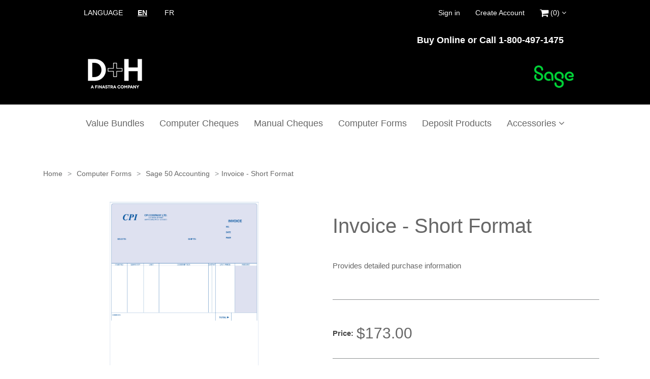

--- FILE ---
content_type: text/html; charset=utf-8
request_url: https://sage.ecommerce.dh.com/en/Sage-50-invoice-short-format
body_size: 20172
content:
<!DOCTYPE html><html lang=en><head><title>Customize your computer form from D&#x2B;H</title><meta charset=UTF-8><meta name=description content="Provides detailed purchase information"><meta name=keywords content=""><meta name=generator content=nopCommerce><meta name=viewport content="width=device-width, initial-scale=1"><link href="https://fonts.googleapis.com/css?family=Open+Sans:300,400,600" rel=stylesheet><script id=Cookiebot src=https://consent.cookiebot.com/uc.js data-cbid=6ee35e12-cebb-4869-9b91-57562dba6133 data-blockingmode=auto defer></script><script id=CookieDeclaration src=https://consent.cookiebot.com/6ee35e12-cebb-4869-9b91-57562dba6133/cd.js defer></script><meta property=og:type content=product><meta property=og:title content="Invoice - Short Format"><meta property=og:description content="Provides detailed purchase information"><meta property=og:image content=https://sage.ecommerce.dh.com/images/thumbs/0000223_invoice-short-format_550.png><meta property=og:url content=https://sage.ecommerce.dh.com/en/Sage-50-invoice-short-format><meta property=og:site_name content=Sage><meta property=twitter:card content=summary><meta property=twitter:site content=Sage><meta property=twitter:title content="Invoice - Short Format"><meta property=twitter:description content="Provides detailed purchase information"><meta property=twitter:image content=https://sage.ecommerce.dh.com/images/thumbs/0000223_invoice-short-format_550.png><script async src='https://www.googletagmanager.com/gtag/js?id=UA-106972245-12'></script><script>function gtag(){dataLayer.push(arguments)}window.dataLayer=window.dataLayer||[];gtag("js",new Date);gtag("config","UA-106972245-12")</script><link href=/bundles/hgzjgvzqdg7fpr042iu-3as0zbhyqet2_kczy1u3yty.min.css rel=stylesheet><script src=/bundles/2xan3xdqzy6wcaosi6xcub7g35c6en6gv9zrcrwvgq020262611.min.js></script><body><div class=notifications id=dialog-notifications-success title=Notification style=display:none></div><div class=notifications id=dialog-notifications-error title=Error style=display:none></div><div id=bar-notification class=notifications style=display:none role=application aria-live=assertive><span class=close tabindex=0 role=button aria-label=Close title=Close>&nbsp;</span></div><script>function removeError(n){n.remove();closeNotificationIfEmpty();$("#bar-notification.error p").length>0&&$("#bar-notification.error p:first").focus()}function closeNotificationIfEmpty(){return $("#bar-notification.error p").length==0&&$("#bar-notification.error").hide(),!0}$(document).on("keydown","#bar-notification.error p",function(n){var t,i;if(keyEnterCheck(n)){if($(".ajax-loading-block-window_custom").css("display")!="none"&&$(".ajax-loading-block-window_custom").css("display")!=undefined)return $(".ajax-loading-block-window_custom").focus(),!1;if(t=$(this).attr("target"),t.indexOf("name=")>=0)return $(this).remove(),closeNotificationIfEmpty(),$("#bar-notification.error").hide(),$("["+t+"]:first").focus(),!1;if(i=$("#product_attribute_"+t),i[0]!=undefined){if("#product_attribute_"+t===startingnumberValidation&&(i=$(startingnumberElementId)),i.hasClass("addressfield")&&$(".branchlist").parents("form-group").css("display")!="none")$(this).remove(),closeNotificationIfEmpty(),$("#bar-notification.error").hide(),$(".branchlist").focus();else if(i.parents(".hiddenInputs")[0]==undefined)$(this).remove(),closeNotificationIfEmpty(),$("#bar-notification.error").hide(),i.focus();else if(i.parents(".hiddenInputs")[0]!=undefined)return $(this).remove(),closeNotificationIfEmpty(),$("#bar-notification.error").hide(),$("#updateProductView").focus(),!1;removeError($(this))}else{if(t=="000")return $(this).remove(),closeNotificationIfEmpty(),$('[onkeypress="numbersOnly(event)"]:first').focus(),!1;if($("#"+t).css("display")!=undefined)return $(this).remove(),closeNotificationIfEmpty(),$("#bar-notification.error").hide(),$("#"+t).focus(),!1}}});$(document).on("focusout",".ajax-loading-block-window_custom",function(){$(this).focus()});$(document).on("keydown","#bar-notification .close",function(n){if(keyEnterCheck(n))return $(this).trigger("click"),$(".productAttributeBox div:first").focus(),!1});$(document).on("keydown","#bar-notification.success p a",function(n){if(!n.swiftKey&&keyTabCheck(n))return $(".add-to-cart-button").focus(),!1});$(document).on("focusin",".form-control",function(){if($("#bar-notification.error").css("display")=="none"&&$("#bar-notification.error").length>0){if($(".ajax-loading-block-window_custom").css("display")!="none")return $(".ajax-loading-block-window_custom").focus(),!1;var n=$(this).attr("id").replace("product_attribute_","");if($("[target='"+n+"']").length>0)return $("#bar-notification.error").show(),$("#bar-notification.error p[target='"+n+"']").focus(),!1}})</script><!--[if lte IE 8]><div style=clear:both;height:59px;text-align:center;position:relative><a href=http://www.microsoft.com/windows/internet-explorer/default.aspx target=_blank> <img src=/Themes/SageTheme/Content/images/ie_warning.jpg height=42 width=820 alt="You are using an outdated browser. For a faster, safer browsing experience, upgrade for free today."> </a></div><![endif]--><div class=master-wrapper-page><div class=header><div class=header-upper-container><div class=header-upper><div class=header-selectors-wrapper><div class=language-selector><div class=languageSelectionBox><span class=langHeader role=heading tabindex=0 area-label=Language>Language</span> <span class=active><a id=English role=link href="https://sage.ecommerce.dh.com/en/changelanguage/1?returnUrl=%2Fen%2FSage-50-invoice-short-format" aria-label=English>EN</a></span> <span><a id=French role=link href="https://sage.ecommerce.dh.com/en/changelanguage/2?returnUrl=%2Fen%2FSage-50-invoice-short-format" aria-label=French>FR</a></span></div></div></div><div class=header-links-wrapper><style>.nav>li>a{padding-top:15px!important}.navbar-right{float:none!important}</style><div class=header-links><ul class=nav><li><a id=loginScreenButton href=/en/login class=ico-login>Sign in</a><li><a href=/en/register class=ico-register>Create Account</a><li id=topcartlink class="dropdown navbar-right" tabindex=0 aria-labelledby=falabel role=link aria-expanded=true><a class="ico-cart dropdown-toggle" data-toggle=dropdown data-hover=dropdown aria-labelledby=faLabel role=link aria-haspopup=true aria-expanded=true id=cartitem-link> <span class=cart-label><i class="fa fa-shopping-cart fa-lg" aria-hidden=true></i></span> <span class=hidden id=faLabel>Shopping cart</span> <span class=cart-qty>(0)</span> <i class="fa fa-angle-down"></i> </a><ul class=dropdown-menu><div id=flyout-cart><div class=mini-shopping-cart><div class=count tabindex=0 aria-labelledby=cart-item-countlink><label id=cart-item-countlink> You have no items in your shopping cart. </label></div></div></div></ul></ul></div><style>.open .dropdown-menu{display:block!important}</style><script>$(document).ready(function(){$("#liTaxTypeSelector").text().trim()===""&&$("#liTaxTypeSelector").remove()});$(document).on("keydown","#myAccountLink ul.dropdown-menu .customer-info",function(n){n.shiftKey&&n.keyCode==9&&($(this).parents("ul.dropdown-menu").removeAttr("style"),$(this).parents("li.open").removeClass("open"),$("#myAccountLink").removeClass("open"))});$(document).on("keydown","#topcartlink",function(n){if(n.shiftKey&&n.keyCode==9&&n.target.getAttribute("class")=="count")return $("#flyout-cart").removeClass("active").parent().removeAttr("style"),$("#topcartlink").focus(),!1;n.shiftKey||n.keyCode!=9||$(".mini-shopping-cart .item").length!=0||n.target.getAttribute("class")!="count"?n.shiftKey||n.keyCode!=13?n.shiftKey&&n.keyCode==9&&$("#flyout-cart").hasClass("active")&&n.currentTarget.getAttribute("class")=="count"&&$("#flyout-cart").removeClass("active").parent().removeAttr("style"):$("#flyout-cart").addClass("active").parent().show():$("#flyout-cart").removeClass("active").parent().removeAttr("style")});$(document).on("keydown","#topcartlink [type='button']",function(n){n.shiftKey||n.keyCode!=9||$("#flyout-cart").removeClass("active").parent().removeAttr("style")});$("#myAccountLink").keypress(function(n){$("#lnkUserMail").addClass("active");n.which==13&&$(this).addClass("open");n.which==9&&$(this).removeClass("open")});$(".header").on("click","#topcartlink, #flyout-cart",function(){$("#topcartlink").hasClass("open")?$("#topcartlink").removeClass("open"):($("#topcartlink").addClass("open"),$("#myAccountLink").removeClass("open"))});$(".header").on("click","#myAccountLink",function(){$("#myAccountLink").hasClass("open")?($("#myAccountLink").removeClass("open"),$("#topcartlink").removeClass("open")):$("#myAccountLink").addClass("open")});const cartLink=document.querySelector("#topcartlink"),accountLink=document.querySelector("#myAccountLink");document.addEventListener("click",n=>{cartLink.contains(n.target)||$("#topcartlink").removeClass("open"),accountLink==null||accountLink.contains(n.target)||$("#myAccountLink").removeClass("open")})</script></div></div></div><div class=header-lower><div class=header-logo><div class=additional-info-box><div class=align-right tabindex=0><h4>Buy Online or Call 1-800-497-1475</h4></div></div><div class="row logoBox" role=none><div class=logoLeft><a href="/" class="logo no-print" aria-labelledby=logoLabel role=link> <span class=hidden id=logoLabel>D+H Logo a finastra company</span> </a></div><div class=logoRight><a href="/" role=link class="logoAlt no-print logo1" aria-label="Sage Logo"> <img src=/Content/Images/uploaded/Sage_Logo_Brilliant_Green_RGB.png aria-required=false alt="Sage Logo" title="Sage Logo"> </a></div></div></div></div></div><script>$(document).ready(function(){var n=!!window.chrome;n?($('input[type="text"],input[type="tel"],input[type="password"],form').attr("autocomplete","nope"),$('input[name="discountcouponcode"]').attr("autocomplete","off"),$(".autocomplete").attr("autocomplete","off")):$('input[type="text"],input[type="tel"],input[type="password"],form').attr("autocomplete","off")})</script><div class=header-menu><ul class=top-menu><li><a id=20_MainMenu href=/en/value-bundles> Value Bundles </a><li><a id=2_MainMenu href=/en/computer-cheques> Computer Cheques </a><li><a id=13_MainMenu href=/en/manual-cheques> Manual Cheques </a><li><a id=18_MainMenu href=/en/computer-forms> Computer Forms </a><li><a id=3_MainMenu href=/en/deposit-products> Deposit Products </a><li><a id=4_MainMenu onkeydown="return topmenuLinkExpand(event)" tabindex=0> Accessories <i class="fa fa-angle-down"></i> </a><div class=sublist-toggle></div><ul class="sublist first-level" id=4_sublist><li><a id=9_MainMenu href=/en/binders> Binders </a><li><a id=16_MainMenu href=/en/envelopes> Envelopes </a><li><a id=8_MainMenu href=/en/stamps> Self Inking Stamps </a></ul></ul><div class=menu-toggle>Categories</div><ul class="top-menu mobile"><li><a id=20_MainMenu onkeydown="return topmenuLinkExpand(event)" tabindex=0> Value Bundles <i class="fa fa-angle-down"></i> </a><div class=sublist-toggle></div><ul class="sublist first-level" id=20_sublist><li><a id=30_MainMenu href=/en/Sage-50-Accounting-Value-Bundles> Sage 50 Accounting </a><li><a id=31_MainMenu href=/en/Sage-Business-Cloud-Accounting-Value-Bundles> Sage Business Cloud Accounting </a></ul><li><a id=2_MainMenu onkeydown="return topmenuLinkExpand(event)" tabindex=0> Computer Cheques <i class="fa fa-angle-down"></i> </a><div class=sublist-toggle></div><ul class="sublist first-level" id=2_sublist><li><a id=22_MainMenu href=/en/Sage-50-Accounting> Sage 50 Accounting </a><li><a id=23_MainMenu href=/en/Sage-Business-Cloud-Accounting> Sage Business Cloud Accounting </a><li><a id=24_MainMenu href=/en/Sage-300> Sage 300 </a><li><a id=25_MainMenu href=/en/Sage-BusinessVision-Accounting> Sage BusinessVision Accounting </a><li><a id=26_MainMenu href=/en/Sage-100> Sage 100 </a></ul><li><a id=13_MainMenu href=/en/manual-cheques> Manual Cheques </a><li><a id=18_MainMenu onkeydown="return topmenuLinkExpand(event)" tabindex=0> Computer Forms <i class="fa fa-angle-down"></i> </a><div class=sublist-toggle></div><ul class="sublist first-level" id=18_sublist><li><a id=27_MainMenu href=/en/Sage-50-Accounting-Forms> Sage 50 Accounting </a><li><a id=28_MainMenu href=/en/Sage-Business-Cloud-Accounting-Forms> Sage Business Cloud Accounting </a><li><a id=29_MainMenu href=/en/Sage-300-Forms> Sage 300 </a></ul><li><a id=3_MainMenu href=/en/deposit-products> Deposit Products </a><li><a id=4_MainMenu onkeydown="return topmenuLinkExpand(event)" tabindex=0> Accessories <i class="fa fa-angle-down"></i> </a><div class=sublist-toggle></div><ul class="sublist first-level" id=4_sublist><li><a id=9_MainMenu href=/en/binders> Binders </a><li><a id=16_MainMenu href=/en/envelopes> Envelopes </a><li><a id=8_MainMenu href=/en/stamps> Self Inking Stamps </a></ul></ul></div><div class=master-wrapper-content><div class=master-column-wrapper><div class=container><div class=row><div class="col-lg-12 col-md-12 col-sm-12 col-xs-12"><ol class=breadcrumb><li><a href="/" itemprop=url>Home</a><li><a href=/en/computer-forms itemprop=url>Computer Forms</a><li><a href=/en/Sage-50-Accounting-Forms itemprop=url>Sage 50 Accounting</a><li class=active tabindex=0>Invoice - Short Format</ol><div class="page product-details-page panel panel-default form-panel"><div class="panel-body max-height-350"><form method=post id=product-details-form action=/en/Sage-50-invoice-short-format><div itemscope itemtype=http://schema.org/Product data-productid=109><div class=product-essential><div class="mobileProductTitle col-md-12 col-sm-12 col-xs-12 hidden-md hidden-lg"><h3>Invoice - Short Format</h3></div><div class="col-md-6 col-sm-6"><div class=gallery><div class=picture><div class=enFrToggle><img alt="Invoice - Short Format" title="Invoice - Short Format" src=https://sage.ecommerce.dh.com/images/thumbs/0000223_invoice-short-format.png itemprop=image class="main-product-img-109 enFRtoggleHide" tabindex=0> <img alt="Facture - version courte" title="Facture - version courte" src=https://sage.ecommerce.dh.com/images/thumbs/0000224_facture-version-courte.png itemprop=image class="main-product-img-109 enFRtoggleHide" tabindex=0></div><script>$(document).ready(function(){window.location.href.indexOf("/fr")>-1?$(".enFRtoggleHide:nth-child(2)").addClass("active"):$(".enFRtoggleHide:nth-child(1)").addClass("active")})</script></div><div class=picture-thumbs style=display:none><div></div><a class=thumb-popup-link href=https://sage.ecommerce.dh.com/images/thumbs/0000223_invoice-short-format.png title="Invoice - Short Format"> <img src=https://sage.ecommerce.dh.com/images/thumbs/0000223_invoice-short-format_550.png alt="Invoice - Short Format" title="Invoice - Short Format"> </a> <a class=thumb-popup-link href=https://sage.ecommerce.dh.com/images/thumbs/0000224_facture-version-courte.png title="Invoice - Short Format"> <img src=https://sage.ecommerce.dh.com/images/thumbs/0000224_facture-version-courte_550.png alt="Facture - version courte" title="Facture - version courte"> </a></div><script>$(document).ready(function(){$(".thumb-popup-link").magnificPopup({type:"image",removalDelay:300,gallery:{enabled:!0}})})</script></div></div><div class="col-md-6 col-sm-6 overview"><h3 class="visible-md visible-lg" tabindex=0>Invoice - Short Format</h3><div class=short-description tabindex=0 aria-label="Provides detailed purchase information">Provides detailed purchase information</div><div class=topPriceBox><div class=prices itemprop=offers itemscope itemtype=http://schema.org/Offer><div tabindex=0 class=product-price><label>Price:</label> <span itemprop=price content=0.00 class="price-value-quantity-109 invisible"> $0.00 </span></div><meta itemprop=priceCurrency content=CAD></div><div class=add-to-cart><div class=add-to-cart-panel><div class="form-group row"></div></div></div><script>$(document).ready(function(){function n(){var n=$(".FINToggleController").filter(function(){return 0<$(this).length});if(n&&n.val()!=undefined&&AjaxCart)$.when(currentRequest).done(function(){return AjaxCart.addproducttocart_details("/en/addproducttocart/details/109/1","#product-details-form"),!1});else if(AjaxCart)return AjaxCart.addproducttocart_details("/en/addproducttocart/details/109/1","#product-details-form"),!1}$("#add-to-cart-top-button").on("click",n);$("#add-to-cart-button").on("click",n)})</script></div></div><div class=clearfix></div><div class="row productAttributeBox"><div id=popupDiv style=display:none aria-live=polite><input type=hidden autofocus><div class='form-group row' style=overflow:hidden><div class="col-md-12 col-sm-12 col-xs-12" tabindex=0 aria-label="Strengthen your brand presence by adding your own company logo.">Strengthen your brand presence by adding your own company logo.</div><br><div col-md-12 col-sm-12 col-xs-12><h4 tabindex=0>Custom Logo (Reflex Blue only)</h4></div><div class="col-md-12 col-sm-12 col-xs-12" tabindex=0 aria-labelledby=spandescription>To begin uploading, click Browse to search your files for the logo you want to attach. Once you have attached the file, click Upload logo. For information on acceptable formats, click the help (?) icon on the Customization page. Note: We can only support the printing of custom logo in reflex blue ink.<br><br>If we are unable to display your logo in product preview, there will be a placeholder ‘Your logo here’ to illustrate where your logo will appear. <span class=hidden id=spandescription>To begin uploading, click Browse to search your files for the logo you want to attach. Once you have attached the file, click Upload logo. For information on acceptable formats, click the help (?) icon on the Customization page. Note: We can only support the printing of custom logo in reflex blue ink.<br><br>If we are unable to display your logo in product preview, there will be a placeholder ‘Your logo here’ to illustrate where your logo will appear.</span></div><div id=fine-uploader-manual-trigger></div></div></div><script type=text/template id=qq-template-manual-trigger>
    <div class="qq-uploader-selector qq-uploader">
        <div class="qq-upload-drop-area-selector qq-upload-drop-area" qq-hide-dropzone>
            <span tabindex="0">Drop files here to upload</span>
        </div>

        <div class="buttons form-group">
            <div class="upload-buttons">
                <div class="p-t-5">
                    <label class="text-prompt" for="attachCustomLogo" tabindex="0">Attach file :</label>
                </div>
                <div class="qq-upload-button-selector">
                    <input type="text" class="form-control" id="attachCustomLogo" /><div class="qq-upload-button btn btn-default p-t-5 outlined">BROWSE</div>
                </div>
            </div>


        </div>
        <span class="qq-drop-processing-selector qq-drop-processing">
            <span tabindex="0">Processing dropped files...</span>
            <span class="qq-drop-processing-spinner-selector qq-drop-processing-spinner"></span>
        </span>
        <ul class="qq-upload-list-selector qq-upload-list">
            <li>
                <div class="qq-progress-bar-container-selector">
                    <div class="qq-progress-bar-selector qq-progress-bar"></div>
                </div>
                <span class="qq-upload-spinner-selector qq-upload-spinner" tabindex="0"></span>

                <span class="qq-edit-filename-icon-selector qq-edit-filename-icon" tabindex="0"></span>
                <img id="actualImage" class="qq-thumbnail-selector qq-hide" qq-max-size="100" qq-server-scale>
                <span class="qq-upload-file-selector qq-upload-file" tabindex="0"></span>
                <input class="qq-edit-filename-selector qq-edit-filename" tabindex="0" type="text">
                <span class="qq-upload-size-selector qq-upload-size" tabindex="0"></span>
                <a class="qq-upload-cancel-selector qq-upload-cancel" href="#" tabindex="0">Cancel</a>
                <a class="qq-upload-retry-selector qq-upload-retry white-text" href="#" tabindex="0">Retry</a>
                <a class="qq-upload-delete-selector qq-upload-delete" href="#" tabindex="0">Delete</a>
                <span class="qq-upload-status-text-selector qq-upload-status-text" tabindex="0"></span>
            </li>
        </ul>
    </div>
</script><script>function InitializeUploader(){var n;$("#fine-uploader-manual-trigger").fineUploader({request:{endpoint:"/uploadcustomlogo/4264?reflexBlue=True",customHeaders:{RequestVerificationToken:$('input[name="__RequestVerificationToken"]').val()}},template:"qq-template-manual-trigger",multiple:!1,autoUpload:!1,showMessage:function(n){displayBarNotification("customlogoUpload,"+n,"error",5e3)},messages:{noFilesError:"Please upload the image file for your logo prior to proceeding with your order."},callbacks:{onSubmitted:function(t,i){var u=i.split(".").pop().toLowerCase(),r=document.getElementById("actualImage");r&&(n=r.parentNode);i.indexOf(".")===-1?r.parentNode.removeChild(r):r.src||(r=document.createElement("img"),r.id="actualImage",r.className="qq-thumbnail-selector qq-hide",r.setAttribute("qq-max-size","100"),r.setAttribute("qq-server-scale",""),n.appendChild(r));$(".qq-editable").focus()}},text:{formatProgress:"{percent}% of {total_size}",failUpload:"Upload failed",waitingForResponse:"Processing...",paused:"Paused"}}).on("complete",function(n,t,i,r){var f,e,u;if($("#product_attribute_4264").val(r.downloadGuid),r.success)addChequeEnhancements(),$("#"+selectButtonId).text("Edit"),$("#"+selectButtonId+"_Remove").text("Remove"),$("#logo-imgcontainer").removeClass("hiddenInputs"),r.browserSupported?(r.imageBinary&&($("#actualImage")[0].src="data:image/jpeg;base64, "+r.imageBinary),$("#chequeLogo")[0].src=$("#actualImage")[0].src):$("#chequeLogo")[0].src="https://sage.ecommerce.dh.com/Themes/NopRoot/Content/images/log1e.gif",$("#product_attribute_4264").prev().trigger("change"),r.message==="GreyScale"?displayBarNotification("chequeLogo,You have uploaded a colour logo image. Please note that the logo will be printed in black.​","error",5e3):r.message==="reflexBlue"?displayBarNotification("chequeLogo,You have uploaded a colour logo image. Please note that the logo will be printed in reflex blue.​","error",5e3):r.message==="reflexBlack"&&displayBarNotification("chequeLogo,You have uploaded a black logo image. Please note that the logo will be printed in reflex blue.​","error",5e3),$("#chequeLogo").attr("aria-label",$(".qq-editable").text()),$("#popupDiv").dialog("close");else for(f=Array.from(r.message),e=f.length,$("#bar-notification").removeClass("success").removeClass("error"),$("#bar-notification .content").remove(),u=0;u<e;u++)displayBarNotification("trigger-upload,"+f[u],"error",0,!0)});$("input[type='file']").attr({id:"customlogoUpload","aria-label":"BROWSE"})}function OpenPopup(){InitializeUploader();$("#popupDiv").dialog({title:"Add a Custom Logo",resizable:!1,height:"auto",width:1060,modal:!0,draggable:!1,open:function(){$(".ui-dialog-title").attr("tabindex","0").focus();$(".ui-icon-closethick").attr("tabindex","2")},buttons:[{text:"Cancel","class":"btn btn-default btn-sm stock-dialog-button outlined ui-state-default ui-corner-all ui-button-text-only",id:"customLogoCancelButton",click:function(){$(this).dialog("close");$("#error-message").length>0&&document.getElementById("error-message").focus()}},{text:"UPLOAD LOGO","class":"btn btn-default btn-sm stock-dialog-button outlined ui-state-default ui-corner-all ui-button-text-only",id:"trigger-upload",click:function(){$("#fine-uploader-manual-trigger").fineUploader("uploadStoredFiles")}}]})}function ClosePopup(){$("#popupDiv").dialog("close")}function setEnhancementToDefault(){$("#"+selectButtonId).text("Select");$("#"+selectButtonId+"_Remove").text("REMOVE SELECTION");$("#chequeLogo").attr("src","");$(".selected-image").val("").trigger("change");$("#logo-imgcontainer").addClass("hiddenInputs");$("#epsColorInfo").length&&$("#epsColorInfo").text("")}$(document).ready(function(){InitializeUploader();$("#trigger-upload").click(function(){$("#fine-uploader-manual-trigger").fineUploader("uploadStoredFiles")})})</script><div id=stock-logo-dialog title="Basic dialog" style=display:none aria-live=polite><input type=hidden autofocus><div tabindex=0 aria-label="We offer a wide selection of choices for a variety of industry types. To add a logo, choose the desired image and click Select logo.">We offer a wide selection of choices for a variety of industry types. To add a logo, choose the desired image and click Select logo.</div><br><div id=logo-container role=application></div></div><script>function fetchTMLCDetails(n,t,i,r,u,f,e){groupCollection=null;var o="/ChequeCustomization/GetTMLCDetails";o+="?productId="+n+"&languageId="+t;$.ajax({cache:!1,url:o,headers:{RequestVerificationToken:$('input[name="__RequestVerificationToken"]').val()},data:$("#product-details-form").serialize(),type:"post","async":!0,success:function(n){n.success?n.tmlcdetailresponse.length>0&&(i&&bindStockLogos(n.tmlcdetailresponse.filter(function(n){return n.GroupType==="Stock Logos"})[0],i),r&&u&&f&&bindBusinessSloganDetails(n.tmlcdetailresponse.filter(function(n){return n.GroupType==="Business slogans"})[0],r,u,f),e||bindSpecialFont(n.tmlcdetailresponse.filter(function(n){return n.GroupType==="Typestyles"})[0])):displayBarNotification("We are currently experiencing technical difficulties. Please try again later. We apologize for the inconvenience.","error",0)},error:function(){displayBarNotification("We are currently experiencing technical difficulties. Please try again later. We apologize for the inconvenience.","error",0)}})}function bindSpecialFont(n){n&&n.GroupItemCollection&&(styleCollection=n.GroupItemCollection,$.each(styleCollection,function(n,t){var i="",r,u;t.GroupItemDescription&&(i=t.GroupItemDescription.split(":")[1],i=i.trim());var f="Italic",e=t.GroupItemCode,o=$($specialFont).find("option");o.each(function(){if(this.id==e){var n="font-family:"+t.GroupItemName+";font-style:"+f;$(this).attr("style",n)}});$specialFont.val()!=0&&(r=$specialFont.find(":selected").css("font-family"),r&&(u=$specialFont.find(":selected").css("font-style"),u&&$specialFont.css({"font-family":r,"font-style":u})))}))}function stockLogoPopup(n){$("#stock-logo-dialog").dialog({title:"Add a Stock Logo",width:"50%",modal:!0,draggable:!1,open:function(){var t=$("#"+n).val();$(".ui-dialog-title").attr("tabindex","0").focus();$("[name='stock-logo']:checked").attr("checked",!1);t&&$("#stock-logo-dialog [value='"+t+"']").attr("checked",!0);$("#stock-logo-dialog").dialog({position:{my:"center center",at:"center center"}})},buttons:[{text:"Cancel","class":"btn btn-default btn-sm stock-dialog-button outlined ui-state-default ui-corner-all ui-button-text-only",id:"stockLogoCancelButton",click:function(){$(this).dialog("close")}},{text:"SELECT LOGO","class":"btn btn-default btn-sm stock-dialog-button outlined ui-state-default ui-corner-all ui-button-text-only",id:"stockLogoSelectButton",click:function(){var t=$("[name='stock-logo']:checked");t.val()!=undefined?($("#chequeLogo").attr("src",t.parent().find(".stock-logo").attr("src")),$("#chequeLogo").attr("aria-label",t.parent().find(".stock-logo").attr("alt")),$("#"+n).val(t.val()).trigger("change"),logoBtnTextChange(selectButtonId),addChequeEnhancements(),$(this).dialog("close")):displayBarNotification("name='stock-logo',Please select a stock logo image prior to proceeding with your order.","error",5e3)}}]})}function logoBtnTextChange(){$("#logo-imgcontainer").removeClass("hiddenInputs");$("#"+selectButtonId).text("Edit");$("#"+selectButtonId+"_Remove").text("Remove");$("#chequeLogo").show()}function setEnhancementToDefault(){$("#"+selectButtonId).text("Select");$("#"+selectButtonId+"_Remove").text("REMOVE SELECTION");$("#chequeLogo").attr("src","");$(".selected-image").val("").trigger("change");$("#logo-imgcontainer").addClass("hiddenInputs");$("#epsColorInfo").length&&$("#epsColorInfo").text("")}function bindStockLogos(n,t){var i,r;$("#stock-logo-dialog #logo-container img").length==0&&n.ChildGroupCollection.length>0&&n.ChildGroupCollection.forEach(function(n){var t=$("<div class='clearfix group-container'><div class='group-title' tabindex='0' aria-label='"+n.GroupName+"'>"+n.GroupName+"<\/div><div role='radiogroup' class='radiogroup'><\/div><\/div>"),i="<div class='row'><\/div>";n.GroupItemCollection.forEach(function(n,r){r%4==0&&t.find(".radiogroup").last().append(i);t.find(".row").last().append('<div class="col-sm-3 text-center" style="margin-bottom:15px;"><img class="stock-logo" src="/Plugins/Misc.ChequeCustomization/Content/Images'+n.GroupItemRelativeImagePath+'" alt="'+n.GroupItemName+'"><br /><input type="radio" role="radio" id="stockLogoSelectionButton" name="stock-logo" value="'+n.GroupItemCode+'" aria-label="'+n.GroupItemName+'"> '+n.GroupItemName+"<\/div>")});$("#logo-container").append(t)});i=$("#"+t).val();i!=""&&(r=$("[name='stock-logo'][value='"+i+"']").parent().find(".stock-logo"),$("#chequeLogo").attr("src",r.attr("src")),$("#chequeLogo").attr("aria-label",r.attr("alt")),$("#"+t).trigger("change"),addChequeEnhancements(),logoBtnTextChange())}var selectButtonId="";$(document).on("keydown",".group-title",function(n){if(!n.shiftKey&&keyTabCheck(n))return $(this).next().find(".stock-logo").length>0&&$(this).next().find("[name='stock-logo']:first").focus(),!1;n.shiftKey&&keyTabCheck(n)&&$(this).parent().prev().find(".stock-logo:last").length>0&&$(this).parent().prev().find(".group-title").focus()})</script><div class=hiddenInputs><input name=product_attribute_4259 class=form-control type=hidden id=product_attribute_4259><div class='form-group row' id=product_attribute_label_5323><div class="col-md-4 col-sm-6 col-xs-12"><label aria-label="Complete the form *" class=text-prompt tabindex=0 for=product_attribute_5323> Complete the form <span class=required>*</span> </label></div><div class="col-md-8 col-sm-6 col-xs-12"><input name=product_attribute_5323 class=form-control type=text id=product_attribute_5323></div></div></div><div class="col-md-12 col-sm-12 col-xs-12"><h4 tabindex=0>Personalization</h4></div><div class="col-md-6 col-sm-6 col-xs-12" role=application><h5 class=chequeHeader tabindex=0 role=rowheader aria-label="Personalization to be printed on your forms">Personalization to be printed on your forms</h5><div class='form-group row' id=product_attribute_label_4403><div class="col-md-4 col-sm-6 col-xs-12"><label aria-label="Business Name line 1 *" class=text-prompt for=product_attribute_4403 tabindex=0> Business Name line 1 <span class=required>*</span> </label></div><div class="col-md-8 col-sm-6 col-xs-12"><input name=product_attribute_4403 onkeyup=nameAndAddress(event,id) onkeypress=nameAndAddress(event,id) class="form-control formAllCaps form-style" type=text id=product_attribute_4403 maxlength=50 aria-required=true></div></div><div class='form-group row' id=product_attribute_label_4404><div class="col-md-4 col-sm-6 col-xs-12"><label aria-label="Business Name line 2 " class=text-prompt for=product_attribute_4404 tabindex=0> Business Name line 2 </label></div><div class="col-md-8 col-sm-6 col-xs-12"><input name=product_attribute_4404 onkeyup=nameAndAddress(event,id) onkeypress=nameAndAddress(event,id) class="form-control formAllCaps form-style" type=text id=product_attribute_4404 maxlength=50></div></div><div class='form-group row' id=product_attribute_label_4405><div class="col-md-4 col-sm-6 col-xs-12"><label aria-label="Address/Other line 1 " class=text-prompt for=product_attribute_4405 tabindex=0> Address/Other line 1 </label></div><div class="col-md-8 col-sm-6 col-xs-12"><input name=product_attribute_4405 onkeyup=nameAndAddress(event,id) onkeypress=nameAndAddress(event,id) class="form-control formAllCaps form-style" type=text id=product_attribute_4405 maxlength=50></div></div><div class='form-group row' id=product_attribute_label_4406><div class="col-md-4 col-sm-6 col-xs-12"><label aria-label="Address/Other line 2 " class=text-prompt for=product_attribute_4406 tabindex=0> Address/Other line 2 </label></div><div class="col-md-8 col-sm-6 col-xs-12"><input name=product_attribute_4406 onkeyup=nameAndAddress(event,id) onkeypress=nameAndAddress(event,id) class="form-control formAllCaps form-style" type=text id=product_attribute_4406 maxlength=50></div></div><div class='form-group row' id=product_attribute_label_4407><div class="col-md-4 col-sm-6 col-xs-12"><label aria-label="Address/Other line 3 " class=text-prompt for=product_attribute_4407 tabindex=0> Address/Other line 3 </label></div><div class="col-md-8 col-sm-6 col-xs-12"><input name=product_attribute_4407 onkeyup=nameAndAddress(event,id) onkeypress=nameAndAddress(event,id) class="form-control formAllCaps form-style" type=text id=product_attribute_4407 maxlength=50></div></div></div><div class="boxSeparation col-md-12 col-sm-12 col-xs-12"></div><div class="boxSeparation col-md-12 col-sm-12 col-xs-12" role=application><h4 tabindex=0 aria-label="Basic Customization Features" role=rowheader>Basic Customization Features</h4><div class=row><div class="col-md-6 col-sm-6 col-xs-12"><div class='row form-group' id=product_attribute_label_4257><div class="col-md-4 col-sm-6 col-xs-12"><label aria-label="Number of copies *" class=text-prompt for=product_attribute_4257 tabindex=0> Number of copies <span class=required>*</span> <a class=tooltipToggleIcon href=javascript: aria-label="Additional information about Number of copies"> <i class="fa fa-question-circle" aria-hidden=true></i> </a> </label></div><div class="col-md-8 col-sm-6 col-xs-12"><select name=product_attribute_4257 id=product_attribute_4257 class="form-control numOfCopies" type=text aria-required=true><option selected value=9768 class="1 Part">1 Part<option value=9769 class="2 Parts">2 Parts<option value=10060 class="3 Parts">3 Parts<option value=10061 class="4 Parts">4 Parts</select></div><div class="attribute-description col-md-12 col-sm-12 col-xs-12"><a href=javascript: class=closeLink aria-label=Close><i class="fa fa-times-circle" aria-hidden=true></i></a><p>If you require multiple copies of your form, select 2 or more parts.</div></div><script>$(document).ready(function(){$(".numOfCopies").change(function(){var n=$(this).find("option:selected").attr("class");$(".numOfCopies option").removeAttr("selected");$(".numOfCopies option[class='"+n+"']").prop("selected",!0)});$("div.hide-quantity").removeClass("hide-attribute-div")})</script><div class='row form-group' id=product_attribute_label_4261><div class="col-md-4 col-sm-6 col-xs-12"><label aria-label="Starting # *" class=text-prompt for=product_attribute_4261 tabindex=0> Starting # <span class=required>*</span> <a class=tooltipToggleIcon href=javascript: aria-label="Additional information about Starting #"> <i class="fa fa-question-circle" aria-hidden=true></i> </a> </label></div><div class="col-md-8 col-sm-6 col-xs-12"><input name=product_attribute_4261 class=form-control onkeypress=numbersOnlyInput(event) type=text id=product_attribute_4261 maxlength=6 aria-required=true></div><div class="attribute-description col-md-12 col-sm-12 col-xs-12" tabindex=0 role=none><a href=javascript: class=closeLink aria-label=Close><i class="fa fa-times-circle" aria-hidden=true></i></a><p>Each form in an order is sequentially numbered. The default starting number for an order is 1 (for a new order). Alternatively, you may select any starting number between 1 and 999999.</div></div><script>$(document).ready(function(){$("#product_attribute_4261").keyup(function(){var t=$(this).attr("id").replace("product_attribute_",""),n=$(this).val();Math.floor(n)!=0&&$.isNumeric(n)});$("#product_attribute_4261").blur(function(){var n=$(this).val(),t=$(this).attr("id").replace("product_attribute_","");n!=""?Math.floor(n)!=0&&$.isNumeric(n)?$(startingnumberValidation).val("something"):$(startingnumberValidation).val(""):$(startingnumberValidation).val("something")})})</script><div class='row form-group' id=product_attribute_label_4260><div class="col-md-4 col-sm-6 col-xs-12"><label aria-label="Print Cheque/Form Number on Upper Right Corner *" class=text-prompt tabindex=0 for=product_attribute_4260> Print Cheque/Form Number on Upper Right Corner <span class=required>*</span> <a class=tooltipToggleIcon href=javascript: aria-label="Additional information about Print Cheque/Form Number on Upper Right Corner"> <i class="fa fa-question-circle" aria-hidden=true></i> </a> </label></div><div class="col-md-8 col-sm-6 col-xs-12"><div class=radioBox><input id=product_attribute_4260_9784 type=radio name=product_attribute_4260 value=9784 checked aria-required=true> <label for=product_attribute_4260_9784>Yes</label></div><div class=radioBox><input id=product_attribute_4260_9785 type=radio name=product_attribute_4260 value=9785 aria-required=true> <label for=product_attribute_4260_9785>No</label></div></div><div class="attribute-description col-md-12 col-sm-12 col-xs-12"><a href=javascript: class=closeLink aria-label=Close><i class="fa fa-times-circle" aria-hidden=true></i></a><p>You may choose to have sequential numbering printed on the upper right corner of the form if your software program does not allow for this output.</div></div></div><div class="col-md-6 col-sm-6 col-xs-12"><div class='row form-group hide-attribute-div' id=product_attribute_label_4258><div class="col-md-4 col-sm-6 col-xs-12"><label aria-label="Quantity *" class=text-prompt for=product_attribute_4258 tabindex=0> Quantity <span class=required>*</span> </label></div><div class="col-md-8 col-sm-6 col-xs-12"><select name=product_attribute_4258 id=product_attribute_4258 class="form-control quantity" type=text aria-required=true><option selected value=9770 class=250> 250 - $173.00 <option value=9771 class=500> 500 - $197.00 <option value=9772 class=1000> 1000 - $308.00 <option value=9773 class=2000> 2000 - $474.00 <option value=9774 class=3000> 3000 - $594.00 <option value=9775 class=4000> 4000 - $716.00 <option value=9776 class=5000> 5000 - $835.00 <option value=9777 class=6000> 6000 - $955.00 <option value=9778 class=7000> 7000 - $1075.00 <option value=9779 class=8000> 8000 - $1195.00 <option value=9780 class=9000> 9000 - $1315.00 <option value=9781 class=10000> 10,000 - $1435.00 </select></div></div><div class='row form-group hide-attribute-div' id=product_attribute_label_4483><div class="col-md-4 col-sm-6 col-xs-12"><label aria-label="Quantity *" class=text-prompt for=product_attribute_4483 tabindex=0> Quantity <span class=required>*</span> </label></div><div class="col-md-8 col-sm-6 col-xs-12"><select name=product_attribute_4483 id=product_attribute_4483 class="form-control quantity" type=text aria-required=true><option selected value=10086 class=250> 250 - $239.00 <option value=10087 class=500> 500 - $319.00 <option value=10088 class=1000> 1000 - $511.00 <option value=10089 class=2000> 2000 - $817.00 <option value=10090 class=3000> 3000 - $1042.00 <option value=10091 class=4000> 4000 - $1269.00 <option value=10092 class=5000> 5000 - $1497.00 <option value=10093 class=6000> 6000 - $1723.00 <option value=10094 class=7000> 7000 - $1949.00 <option value=10095 class=8000> 8000 - $2175.00 <option value=10096 class=9000> 9000 - $2401.00 <option value=10097 class=10000> 10,000 - $2627.00 </select></div></div><div class='row form-group hide-attribute-div' id=product_attribute_label_4484><div class="col-md-4 col-sm-6 col-xs-12"><label aria-label="Quantity *" class=text-prompt for=product_attribute_4484 tabindex=0> Quantity <span class=required>*</span> </label></div><div class="col-md-8 col-sm-6 col-xs-12"><select name=product_attribute_4484 id=product_attribute_4484 class="form-control quantity" type=text aria-required=true><option selected value=10098 class=250> 250 - $291.00 <option value=10099 class=500> 500 - $425.00 <option value=10100 class=1000> 1000 - $706.00 <option value=10101 class=2000> 2000 - $972.00 <option value=10102 class=3000> 3000 - $1210.00 <option value=10103 class=4000> 4000 - $1447.00 <option value=10104 class=5000> 5000 - $1693.00 <option value=10105 class=6000> 6000 - $1932.00 <option value=10106 class=7000> 7000 - $2171.00 <option value=10107 class=8000> 8000 - $2410.00 <option value=10108 class=9000> 9000 - $2649.00 <option value=10109 class=10000> 10,000 - $2888.00 </select></div></div><div class='row form-group hide-attribute-div' id=product_attribute_label_4485><div class="col-md-4 col-sm-6 col-xs-12"><label aria-label="Quantity *" class=text-prompt for=product_attribute_4485 tabindex=0> Quantity <span class=required>*</span> </label></div><div class="col-md-8 col-sm-6 col-xs-12"><select name=product_attribute_4485 id=product_attribute_4485 class="form-control quantity" type=text aria-required=true><option selected value=10110 class=250> 250 - $374.00 <option value=10111 class=500> 500 - $549.00 <option value=10112 class=1000> 1000 - $903.00 <option value=10113 class=2000> 2000 - $1244.00 <option value=10114 class=3000> 3000 - $1552.00 <option value=10115 class=4000> 4000 - $1859.00 <option value=10116 class=5000> 5000 - $2170.00 <option value=10117 class=6000> 6000 - $2480.00 <option value=10118 class=7000> 7000 - $2790.00 <option value=10119 class=8000> 8000 - $3100.00 <option value=10120 class=9000> 9000 - $3410.00 <option value=10121 class=10000> 10,000 - $3720.00 </select></div></div><script>$(document).ready(function(){$(".quantity").change(function(){var n=$(this).find("option:selected").prop("class");$(".quantity option").removeAttr("selected");$(".quantity option[class='"+n+"']").prop("selected",!0);$(".quantity").not(this).find("option:first").prop("selected",!1)});$("div.hide-quantity").removeClass("hide-attribute-div")})</script><div class='row form-group companyNamePosition' id=product_attribute_label_4259><div class="col-md-4 col-sm-6 col-xs-12"><label aria-label="Positioning of name &amp; address " class=text-prompt tabindex=0 for=product_attribute_4259> Positioning of name &amp; address <a class=tooltipToggleIcon href=javascript: aria-label="Additional information about Positioning of name &amp; address"> <i class="fa fa-question-circle" aria-hidden=true></i> </a> </label></div><div class="col-md-8 col-sm-6 col-xs-12"><div class=radioBox><input id=product_attribute_4259_9783 type=radio name=product_attribute_4259 value=9783 aria-required=true> <label for=product_attribute_4259_9783>Centered</label></div><div class=radioBox><input id=product_attribute_4259_9782 type=radio name=product_attribute_4259 value=9782 checked aria-required=true> <label for=product_attribute_4259_9782>Left</label></div></div><div class="attribute-description col-md-12 col-sm-12 col-xs-12"><a href=javascript: class=closeLink aria-label=Close><i class="fa fa-times-circle" aria-hidden=true></i></a><p>You can choose to have your personalization information (company name, address, phone number, etc.) printed left-justified in the upper left corner or centre-justified in the upper middle area of your form.</div></div><input name=product_attribute_8118 class=form-control type=hidden id=product_attribute_8118></div></div></div><div class="boxSeparation col-md-12 col-sm-12 col-xs-12" role=application><h4 tabindex=0 role=rowheader aria-label=Enhancements>Enhancements</h4><div class=row><div class="col-md-6 col-sm-6 col-xs-12"><div class='form-group row enhancement-padding' id=product_attribute_label_4262><div><label id=addStockOrCustomLogo aria-label="Add a Stock or Custom logo " class=text-prompt tabindex=0> Add a Stock or Custom logo <a class=tooltipToggleIcon href=javascript: aria-label="Additional information about Add a Stock or Custom logo"> <i class="fa fa-question-circle" aria-hidden=true></i> </a> </label></div><div class="form-group row no-padding"><div><div class="radioBox col-sm-5 enhancement-padding" aria-label="Stock Logo +$23.00" tabindex=0><input id=product_attribute_4262_9786 tabindex=0 aria-label="Stock Logo +$23.00" type=radio class=logotype name=product_attribute_4262 attr-value=9786 value=9786 data-price=$23.00> <label for=Nop.Web.Models.Catalog.ProductDetailsModel+ProductAttributeModel_9786> Stock Logo </label><br> <span id=logo-item-price class=spanPrice>+$23.00</span></div></div><div><div class="radioBox col-sm-5 enhancement-padding" aria-label="Custom Logo +$28.00" tabindex=0><input id=product_attribute_4262_9787 tabindex=0 aria-label="Custom Logo +$28.00" type=radio class=logotype name=product_attribute_4262 attr-value=9787 value=9787 data-price=$28.00> <label for=Nop.Web.Models.Catalog.ProductDetailsModel+ProductAttributeModel_9787> Custom Logo </label><br> <span id=logo-item-price class=spanPrice>+$28.00</span></div></div></div><div class="form-group row no-padding"><input name=product_attribute_4263 class="form-control selected-image" type=hidden id=product_attribute_4263> <input name=product_attribute_4264 class="form-control selected-image" type=hidden id=product_attribute_4264><div class=col-sm-2 id=logo-imgcontainer><img id=chequeLogo src="" tabindex=0 alt=Logo></div><div class="col-10 col-sm-10 col-md-10 col-lg-10 col-xl-10" style=display:flex;flex-wrap:wrap;gap:1rem><button type=button id=product_attribute_4262_Remove class="btn btn-default add-to-cart-button outlined" style=display:none>REMOVE SELECTION</button> <button type=button id=product_attribute_4262 class="btn btn-default btn-logo-select outlined" disabled>Select</button></div><script>selectButtonId="product_attribute_4262";$("#product_attribute_4262").click(function(){$('[name="product_attribute_4262"]:checked').val()&&($('[name="product_attribute_4262"]:first').prop("checked")?stockLogoPopup("product_attribute_4263"):OpenPopup())})</script></div><div class="attribute-description col-md-12 col-sm-12 col-xs-12"><a href=javascript: class=closeLink aria-label=Close><i class="fa fa-times-circle" aria-hidden=true></i></a><p>Many businesses like to add their company's logo to their cheques, forms or envelopes. Alternatively, D+H offers a collection of stock logos from which you may choose. In both cases, the logo will appear in the upper left corner of your product.<br><br>To ensure an optimal result, the custom logo you upload must meet the following specifications:<br>1. Maximum file size of your logo image that can be uploaded is 2 MB (megabytes).<br>2. We can only accept EPS (preferred format), AI (preferred format), TIF and JPEG file formats.<br>3. Minimum resolution is 300 DPI.<br>4. Logo image cannot exceed a 3:1 aspect ratio (height to width or width to height).<br>5. Logo image cannot be smaller than 1/2 inch or larger than 8 inches (height or width).</div></div></div><div class="col-md-6 col-sm-6 col-xs-12"><div class='row form-group' id=product_attribute_label_4267><div class="col-md-4 col-sm-6 col-xs-12"><label aria-labelledby=labelproduct_attribute_4267 class=text-prompt for=product_attribute_4267 tabindex=0> Special Font <a class=tooltipToggleIcon href=javascript: aria-label="Additional information about Special Font"> <i class="fa fa-question-circle" aria-hidden=true></i> </a> <br> <span id=font-item-price>+$7.00</span> <span class="hidden font-item-price-read" id=labelproduct_attribute_4267>Special Font +$7.00</span> </label></div><div class="col-md-8 col-sm-6 col-xs-12"><select name=product_attribute_4267 id=product_attribute_4267 class="form-control drp-forntstyle" type=text aria-required=true><option value=0 style="font-family:'Open Sans',sans-serif;font-style:normal">Please Select<option value=9791 id=TLMC-207 data-price=$7.00>Chancery<option value=9789 id=TLMC-205 data-price=$7.00>Italic<option value=9790 id=TLMC-206 data-price=$7.00>Script</select></div><div class="attribute-description col-md-12 col-sm-12 col-xs-12"><a href=javascript: class=closeLink aria-label=Close><i class="fa fa-times-circle" aria-hidden=true></i></a><p>Personalization is printed in our standard font at no additional charge. You can also choose from a selection of special fonts for a small additional fee.</div></div><div class='row form-group' id=product_attribute_label_4266><div class="col-md-4 col-sm-6 col-xs-12"><label aria-labelledby=labelproduct_attribute_4266 class=text-prompt for=product_attribute_4266 tabindex=0> Proofs Required <a class=tooltipToggleIcon href=javascript: aria-label="Additional information about Proofs Required"> <i class="fa fa-question-circle" aria-hidden=true></i> </a> <br> <span id=proof-item-price>+$15.00</span><span class=hidden id=labelproduct_attribute_4266> Proofs Required +$15.00</span> </label></div><div class="col-md-8 col-sm-6 col-xs-12"><div class=check-box><input id=product_attribute_4266_9788 type=checkbox aria-label="Yes, add proofs to my order " name=product_attribute_4266 data-price=$15.00 value=9788> <label for=Nop.Web.Models.Catalog.ProductDetailsModel+ProductAttributeModel_9788>Yes, add proofs to my order </label></div></div><div class="attribute-description col-md-12 col-sm-12 col-xs-12"><a href=javascript: class=closeLink aria-label=Close><i class="fa fa-times-circle" aria-hidden=true></i></a><p>A proof is a black and white image of your form, displaying the information being printed as well as the line work. A proof allows you to confirm that the information is correct prior to the order being produced.<br><br>Note: If you request a proof, we will not produce your order until we receive your approval. This may cause a slight delay in you receiving your order. Express delivery is not available with this option.</div></div></div></div><div class=row><div class="col-md-6 col-sm-6 col-xs-12"><div class="bottomPriceBox col-md-9 col-sm-12 col-xs-12 no-padding"><div class=prices itemprop=offers itemscope itemtype=http://schema.org/Offer><div><div class="col-sm-6 no-padding"><label class=priceBottomLabelDisplay tabindex=0>Enhancements</label></div><div class=col-sm-6><div class=product-price tabindex=0 aria-labelledby=spanproductprice><span class=enhancementId></span> <span class="hidden enhancementId" id=spanproductprice></span></div></div></div><div><div class="col-sm-6 no-padding"><label class=priceBottomLabelDisplay tabindex=0>Subtotal</label></div><div class=col-sm-6><div class=product-price tabindex=0 aria-labelledby=spanpricevalue><span itemprop=price class=price-value-109></span> <span id=spanpricevalue class="price-value-109 hidden"></span></div></div></div><meta itemprop=priceCurrency content=CAD></div></div></div></div></div><script>function addChequeEnhancements(){var n=getEnhancementsTotal();$enhancment.html(checkLanguageAndSetTotal(n))}function getEnhancementsTotal(){var u=$logoRadioGroup.filter(":checked").attr("data-price"),n=0,f,t,e,i,r;return u&&$("#chequeLogo").attr("src")!=""&&(n=parseFloat(u.replace("$","").trim())),f=$specialFont.find(":selected").css("font-family"),t=$specialFont.find(":selected").attr("data-price"),f&&(e=$specialFont.find(":selected").css("font-family"),i=$specialFont.find(":selected").css("font-style"),i&&$specialFont.css({"font-family":e,"font-style":i})),t&&(n+=parseFloat(t.replace("+","").replace("$","").trim())),r=$chequeProofRequired.filter(":checked").attr("data-price"),r&&(n+=parseFloat(r.replace("$","").trim())),n}function checkLogoSelection(n){return n?$(".logotype").each(function(){$(this).val($(this).attr("attr-value"))}):n==!1&&$(".logotype").each(function(){$("#chequeLogo").attr("src")!=""||$("[value=''].selected-image").length!=2?$(this).val($(this).attr("attr-value")):$(this).val("")}),!0}function checkLanguageAndSetTotal(n){return currentLanguage=="EN"?"$"+n.toFixed(2):n.toFixed(2).replace(".",",")+" $"}var $logoRemoveSelectionbtn,$logoSelectbutton,$logoRadioGroup,$specialFont,$chequeProofRequired,currentLanguage,$enhancment;$(document).ready(function(){currentLanguage=$("div.languageSelectionBox span.active").text();$enhancment=$(".enhancementId");$enhancment.html(checkLanguageAndSetTotal(0));$logoRemoveSelectionbtn=$("#product_attribute_4262_Remove");$logoSelectbutton=$("#product_attribute_4262");$logoRadioGroup=$("input[name='product_attribute_4262']");$specialFont=$("#product_attribute_4267");$chequeProofRequired=$("input[name='product_attribute_4266']");$logoRemoveSelectionbtn.on("click",function(){$(this).hide();$logoRadioGroup.prop("checked",!1);addChequeEnhancements();$logoSelectbutton.attr("disabled",!0);$("#chequeLogo").attr("src")!=""&&setEnhancementToDefault();$("#logo-imgcontainer").removeClass("hiddenInputs");attribute_change_handler_109();$("#addStockOrCustomLogo").focus()});$specialFont.on("change",function(){addChequeEnhancements()});$chequeProofRequired.on("change",function(){addChequeEnhancements()});$logoRadioGroup.on("click",function(n){n.stopImmediatePropagation()});$logoRadioGroup.on("change",function(){$logoSelectbutton.attr("disabled",!1);$logoRemoveSelectionbtn.show();setEnhancementToDefault();addChequeEnhancements()});$("input[name='product_attribute_4262']:checked").length>0&&($logoSelectbutton.attr("disabled",!1),$logoRemoveSelectionbtn.show());addChequeEnhancements()})</script><div class=clearfix></div><script>function numbersOnlyInput(n){var t=n||window.event,i=t.keyCode||t.which,r,u;i=String.fromCharCode(i);r=/[0-9]|[\b\t\v]/;u=n.ctrlKey&&(n.key.toLowerCase()==="v"||n.key.toLowerCase()==="c"||n.key.toLowerCase()==="a");r.test(i)||n.keyCode>=37&&n.keyCode<=40&&n.keyCode==46||u||(t.returnValue=!1,t.preventDefault&&t.preventDefault())}var styleCollection;$(document).ready(function(){$(startingnumberValidation).val("something");fetchTMLCDetails("109","1","product_attribute_4263",undefined,undefined,undefined,!1)});$(document).on("keydown","a.tooltipToggleIcon",function(n){if(keyTabCheck(n)&&$(this).parents(".form-group").hasClass("open")&&!n.shiftKey){var t=$(this).parents(".form-group").find(".attribute-description > p:first"),i=t.text();return t.find("img")[0]!=undefined&&(i=t.find("img").attr("alt")),t.attr({tabindex:0,"aria-label":i,role:"none"}).focus(),!1}});$(document).on("keydown",".attribute-description > p",function(n){return!n.shiftKey&&keyTabCheck(n)?($(this).parents(".form-group").find(".attribute-description > .closeLink").focus(),!1):n.shiftKey&&keyTabCheck(n)?($(this).parents(".form-group").find("a.tooltipToggleIcon").focus(),!1):void 0});$(document).on("keydown",".closeLink",function(n){return keyEnterCheck(n)?($(this).parents(".form-group").removeClass("open"),$(this).parents(".form-group").find(".form-control, [type='radio']:first, [type='checkbox']:first").focus(),!1):!n.shiftKey&&keyTabCheck(n)?($(this).parents(".form-group").removeClass("open"),$(this).parents(".form-group").find(".form-control, [type='radio']:first, [type='checkbox']:first").focus(),!1):n.shiftKey&&keyTabCheck(n)?($(this).parents(".form-group").find(".attribute-description > p:first").attr("tabindex",0).focus(),!1):void 0})</script><script>function attribute_change_handler_109(){checkLogoSelection(!1);$.ajax({cache:!1,url:"/Chequeshoppingcart/dhproductdetails_attributechange?productId=109&validateAttributeConditions=True&loadPicture=True&languageId=1",data:$("#product-details-form").serialize(),type:"post","async":!0,success:function(n){var t;if(n.quantityPrice&&$(".price-value-quantity-109").text(n.quantityPrice),n.price&&$(".price-value-109").text(n.price),n.sku&&$("#sku-109").text(n.sku),n.mpn&&$("#mpn-109").text(n.mpn),n.gtin&&$("#gtin-109").text(n.gtin),n.stockAvailability&&$("#stock-availability-value-109").text(n.stockAvailability),n.enabledattributemappingids)for(t=0;t<n.enabledattributemappingids.length;t++)$("#product_attribute_label_"+n.enabledattributemappingids[t]).show(),$("#product_attribute_input_"+n.enabledattributemappingids[t]).show();if(n.disabledattributemappingids)for(t=0;t<n.disabledattributemappingids.length;t++)$("#product_attribute_label_"+n.disabledattributemappingids[t]).hide(),$("#product_attribute_input_"+n.disabledattributemappingids[t]).hide();n.pictureDefaultSizeUrl&&$("#main-product-img-109").attr("src",n.pictureDefaultSizeUrl);n.pictureFullSizeUrl&&$("#main-product-img-lightbox-anchor-109").attr("href",encodeURIComponent(n.pictureFullSizeUrl));$(".price-value-quantity-109").removeClass("invisible");$(".price-value-109").removeClass("invisible");$.event.trigger({type:"product_attributes_changed",changedData:n});checkLogoSelection(!0)}});AttributeChanged()}$(document).ready(function(){attribute_change_handler_109();$("#product_attribute_4259_9783").click(function(){attribute_change_handler_109()});$("#product_attribute_4259_9782").click(function(){attribute_change_handler_109()});$("#product_attribute_8118").change(function(){attribute_change_handler_109()});$("#product_attribute_4258").change(function(){attribute_change_handler_109()});$("#product_attribute_4483").change(function(){attribute_change_handler_109()});$("#product_attribute_4484").change(function(){attribute_change_handler_109()});$("#product_attribute_4485").change(function(){attribute_change_handler_109()});$("#product_attribute_4257").change(function(){attribute_change_handler_109()});$("#product_attribute_4261").change(function(){attribute_change_handler_109()});$("#product_attribute_4260_9784").click(function(){attribute_change_handler_109()});$("#product_attribute_4260_9785").click(function(){attribute_change_handler_109()});$("#product_attribute_4262_9786").click(function(){attribute_change_handler_109()});$("#product_attribute_4262_9787").click(function(){attribute_change_handler_109()});$("#product_attribute_4403").change(function(){attribute_change_handler_109()});$("#product_attribute_4404").change(function(){attribute_change_handler_109()});$("#product_attribute_4263").change(function(){attribute_change_handler_109()});$("#product_attribute_4405").change(function(){attribute_change_handler_109()});$("#product_attribute_4267").change(function(){attribute_change_handler_109()});$("#product_attribute_4406").change(function(){attribute_change_handler_109()});$("#product_attribute_4265").change(function(){attribute_change_handler_109()});$("#product_attribute_4407").change(function(){attribute_change_handler_109()});$("#product_attribute_4266_9788").click(function(){attribute_change_handler_109()});$("#product_attribute_5323").change(function(){attribute_change_handler_109()})})</script><script>function ToggleAttribute(n,t,i){n?($("#"+t).show(),$("#"+i).show()):($("#"+t).hide(),$("#"+i).hide())}function AttributeChanged(){chequeValidation&&$(chequeValidation).val("")}function ToggleAddToCartButton(n){n?($(".add-to-cart-button").css("cursor","pointer"),$(".add-to-cart-button").prop("disabled",!1),$(".add-to-cart-panel").prop("title","")):($(".add-to-cart-button").css("cursor","not-allowed"),$(".add-to-cart-button").prop("disabled",!0),$(".add-to-cart-panel").tooltip({track:!0}),$(".add-to-cart-panel").prop("title",addToCartTitle))}function imageValidated(){$(chequeValidation).val("something")}function AttributeChanged(){chequeValidation&&$(chequeValidation).val("")}var vtnLabelId=null,vtnInputId=null,vtnControlId=null,banktextArea=null,chequeValidation=null,startingnumberValidation=null,depositslipstartingnumberValidation=null,startingnumberElementId;startingnumberValidation="#product_attribute_8118";startingnumberElementId="#product_attribute_4261";chequeValidation="#product_attribute_5323"</script><div class="productPreviewBox row boxSeparation"><div class="col-md-12 col-sm-12" tabindex=0><h4>Product Preview<span class=required>*</span></h4></div><div class="col-md-12 col-sm-12 col-xs-12"><p tabindex=0>The image below shows how your product will appear. Please review all the information carefully to ensure its accuracy.<div class=previewCheckPlaceholder tabindex=0 aria-labelledby=imgLabel><img width=100% style=display:block src="" id=base64image alt="Product Preview"> <span class=hidden id=imgLabel>Product Preview Invoice - Short Format</span></div><div class=previewCheckDisclaimer tabindex=0><span style=font-weight:bold>This image is for illustration purposes only and provides you with a low resolution view of your computer form, along with the approximate positioning of where your personalization will appear.</span> <br><br></div></div></div><div class=row><div class="bottomPriceBox col-md-6 col-sm-6 col-xs-12"><div class=prices itemprop=offers itemscope itemtype=http://schema.org/Offer><label class=priceBottomLabelDisplay tabindex=0>Subtotal</label><div class=product-price tabindex=0><span itemprop=price class="price-value-109 invisible"> $0.00 </span></div><meta itemprop=priceCurrency content=CAD></div></div><div class="bottomAddCartBox col-md-6 col-sm-6 col-xs-12"><div class=updateProductButtonBox><button type=button class="updateProductView outlined" id=updateProductView>Product preview</button></div><div class=add-to-cart><div class=add-to-cart-panel><div class="form-group row"><div class=col-md-3><button type=button id=add-to-cart-button class="btn btn-default add-to-cart-button disabled" data-productid=109>Add to cart</button></div></div></div></div><script>$(document).ready(function(){function n(){$(".drp-forntstyle").val()==0?$(".form-style").addClass("formAllCaps"):$(".form-style").removeClass("formAllCaps");$("#bar-notification").fadeOut("slow");t();var n=$("#product-details-form");$.ajax({cache:!1,url:"/ChequeCustomization/ImagePreviewValidation?productId=109",headers:{RequestVerificationToken:$('input[name="__RequestVerificationToken"]').val()},data:n.serialize(),type:"post",success:function(t){t.success?(displayAjaxLoadingCustom(!0),$.ajax({cache:!1,url:"/ChequeCustomization/GetCustomizedImage?productId=109&amp;validateAttributeConditions=False",headers:{RequestVerificationToken:$('input[name="__RequestVerificationToken"]').val()},data:n.serialize(),type:"post",success:function(n){displayAjaxLoadingCustom();i(n.customizedimagedatabase64);$(".previewCheckPlaceholder").focus();$("#add-to-cart-button").removeClass("disabled")},error:function(n){displayAjaxLoadingCustom();r();n.status==400?typeof branchSelected!="undefined"&&displayBarNotification("The combination of institution and branch numbers entered is not valid. Please try again.","error",2e3):displayBarNotification("We are currently experiencing technical difficulties. Please try again later. We apologize for the inconvenience.","error",2e3)}})):t.message&&displayBarNotification(t.message,"error",0)},error:function(){displayBarNotification("We are currently experiencing technical difficulties. Please try again later. We apologize for the inconvenience.","error",2e3)}})}function i(n){n&&($("#base64image").attr("src","data:image/jpeg;base64, "+n),imageValidated())}function r(){$("#base64image").attr("src","")}function t(){$("input.formAllCaps").val(function(){return this.value.toUpperCase()});$("input.formAllCapsNoSpecialFont").val(function(){return this.value.toUpperCase()})}$("#updateProductView").click(function(){var t=$(".FINToggleController").filter(function(){return 0<$(this).length});t&&t.val()!=undefined?$.when(currentRequest).done(function(){n()}):n()});$(".previewCheckPlaceholder").on("keydown",function(n){if((n.keyCode==9||n.which==9)&&$("#base64image").attr("src").length>0)return $(".add-to-cart-button").focus(),!1});$("input.formAllCaps, input.formAllCapsNoSpecialFont").focusout(function(){t()})})</script></div></div><div class="form-group row"></div></div><div class=clearfix></div></div></div><input name=__RequestVerificationToken type=hidden value=CfDJ8MfDe1lDRfhDrs3WVpb3Uo3EhyfQtku0ZdeVFjc1hjNr7S3MHKbX11f9cLwt3WdD41y8wIEXj0lmLmzIUMNFF9XQP-Bsn05MbEim__L-hKWMkPspuAQvKBbOGQiio-uMWphhI0sX1uQ2KXwj_NyTHyc></form></div></div><div class="ajax-loading-block-window_custom outline_none" style=display:none tabindex=0 aria-label=Loading><div class=loading-image></div></div><script>$(document).ready(function(){$(".tooltipToggleIcon").click(function(){$(this).parent().parent().parent().toggleClass("open")});$(".attribute-description .closeLink").click(function(){$(this).parents(".form-group.row").removeClass("open")});$(".FINToggleInput").css("display","block")})</script></div></div></div></div></div><div class=footer><div class=sagecopyrights><style>.footer-table>table{text-align:left}.menu{display:flex;justify-content:space-between;width:90%;font-size:11px!important}.flex-container{display:flex;flex-flow:row wrap;justify-content:space-between}.flex-container>span{width:13%;margin:0 10px;text-align:left}.menu>span{margin:0 10px 0 0}</style><div id=ph_body><div class=footer-desktop><table style=width:100%;table-layout:fixed><tbody><tr><td style=width:10%><td width=2%><span tabindex=0>Sage</span><td class=pull-text-right width=36%><a href="https://www.sage.com/en-ca/legal/" target=_blank>Copyright and Trademark</a><td class=pull-text-center width=4%>|<td width=48%><a href="https://www.sage.com/en-ca/legal/privacy-and-cookies/" target=_blank>Privacy Notice</a><tr style=height:9px><tr style=height:11px><tr><td style=width:10%><td colspan=7><div class=menu><span tabindex=0>D+H</span><span><a href=/en/terms-conditions target=_blank>TERMS &amp; CONDITIONS</a></span><span><a href=/en/privacy-policy target=_blank>PRIVACY POLICY</a></span><span><a href=/en/sage-cookie-policy target=_blank>COOKIE POLICY</a></span><span><a href=/en/guarantee-policy-sage target=_blank>GUARANTEE POLICY</a></span><span><a href=/en/sage-about-dh target=_blank>ABOUT D+H</a></span><span><a href=/en/contact-us-sage target=_blank>CONTACT US</a></span></div></table></div><div class=footer-mobile><div class=footer-block><div class=title><span tabindex=0>Sage</span></div><ul class=list><li><a href="https://www.sage.com/en-ca/legal/" target=_blank>Copyright and Trademark</a><li><a href="https://www.sage.com/en-ca/legal/privacy-and-cookies/" target=_blank>Privacy Notice</a></ul></div><div class=footer-block><div class=title><span tabindex=0>D+H</span></div><ul class=list><li><a href=/en/terms-conditions target=_blank>TERMS &amp; CONDITIONS</a><li><a href=/en/privacy-policy target=_blank>PRIVACY POLICY</a><li><a href=/en/sage-cookie-policy target=_blank>COOKIE POLICY</a><li><a href=/en/guarantee-policy-sage target=_blank>GUARANTEE POLICY</a><li><a href=/en/sage-about-dh target=_blank>ABOUT D+H</a><li><a href=/en/contact-us-sage target=_blank>CONTACT US</a></ul></div></div></div></div><div class=copyrights><div><div class="row zeroMargin"><div class="col-md-12 col-sm-6 col-xs-12 no-print"></div><div class=text-center></div></div><div class="row zeroMargin"><div><div class=text-center tabindex=0><span aria-hidden=true>©</span> 2025 D+H. All rights reserved.</div></div></div></div></div></div></div><div class="modal fade" id=myModal tabindex=-1 role=dialog aria-labelledby=myModalLabel aria-hidden=true><div class=modal-dialog><div class=modal-content><div class=modal-header><button type=button class=close data-dismiss=modal><span aria-hidden=true>&times;</span><span class=sr-only>Close</span></button><h4 class=modal-title id=myModalLabel>Quick View</h4></div><div class=modal-body></div><div class=modal-footer><button type=button class="btn btn-default" data-dismiss=modal>Close</button></div></div></div></div><script>function displayBootstrapModal(n){$("#myModal").find(".modal-body").load("/qv/"+n,function(){$("#myModal").modal({show:!0})})}</script><script src=/bundles/nd3ymku8a0uxcv8oyrwwxgdbbcn9nwz217_cv4ktrtu20262611.min.js></script><script>$(document).ready(function(){$(".header").on("mouseenter","#topcartlink",function(){$("#flyout-cart").addClass("active")});$(".header").on("mouseleave","#topcartlink",function(){$("#flyout-cart").removeClass("active")});$(".header").on("mouseenter","#flyout-cart",function(){$("#flyout-cart").addClass("active")});$(".header").on("mouseleave","#flyout-cart",function(){$("#flyout-cart").removeClass("active")});$(".header").on("mouseenter","#myAccountLink",function(){$("#myAccountOptions").addClass("active")});$(".header").on("mouseleave","#myAccountLink",function(){$("#myAccountOptions").removeClass("active")});$(".header").on("mouseenter","#myAccountOptions",function(){$("#myAccountOptions").addClass("active")});$(".header").on("mouseleave","#myAccountOptions",function(){$("#myAccountOptions").removeClass("active")})})</script><script>var localized_data={AjaxCartFailure:"Failed to add the product. Please refresh the page and try one more time."};AjaxCart.init(!1,".header-links .cart-qty",".header-links .wishlist-qty","#flyout-cart",localized_data)</script><script>function topmenuLinkExpand(n){n.keyCode==13&&$("#4_sublist").attr("style","display:block")}$(document).ready(function(){$(".menu-toggle").on("click",function(){$(this).siblings(".top-menu.mobile").slideToggle("slow")});$(".top-menu.mobile .sublist-toggle").on("click",function(){$(this).siblings(".sublist").slideToggle("slow")})});$("#8_MainMenu").on("keydown",function(n){n.keyCode==9&&$("#4_sublist").attr("style","display:none")})</script>

--- FILE ---
content_type: application/x-javascript
request_url: https://consentcdn.cookiebot.com/consentconfig/6ee35e12-cebb-4869-9b91-57562dba6133/sage.ecommerce.dh.com/configuration.js
body_size: 682
content:
CookieConsent.configuration.tags.push({id:175952504,type:"script",tagID:"",innerHash:"",outerHash:"",tagHash:"1593633519556",url:"https://consent.cookiebot.com/uc.js",resolvedUrl:"https://consent.cookiebot.com/uc.js",cat:[1]});CookieConsent.configuration.tags.push({id:175952507,type:"script",tagID:"",innerHash:"",outerHash:"",tagHash:"7800758657711",url:"https://www.googletagmanager.com/gtag/js?id=UA-106972245-12",resolvedUrl:"https://www.googletagmanager.com/gtag/js?id=UA-106972245-12",cat:[3]});CookieConsent.configuration.tags.push({id:175952508,type:"script",tagID:"",innerHash:"",outerHash:"",tagHash:"15481998301498",url:"https://sage.ecommerce.dh.com/bundles/2xan3xdqzy6wcaosi6xcub7g35c6en6gv9zrcrwvgq0202531548.min.js",resolvedUrl:"https://sage.ecommerce.dh.com/bundles/2xan3xdqzy6wcaosi6xcub7g35c6en6gv9zrcrwvgq0202531548.min.js",cat:[2]});

--- FILE ---
content_type: application/x-javascript
request_url: https://consent.cookiebot.com/6ee35e12-cebb-4869-9b91-57562dba6133/cdreport.js?referer=sage.ecommerce.dh.com
body_size: 7205
content:
CookieDeclaration.culture = 'en';
CookieDeclaration.userCulture = 'en-GB';
CookieDeclaration.lastUpdatedDate = 1762865284877;
CookieDeclaration.InjectCookieDeclaration('<style type="text/css">      .CookieDeclarationDialogText, .CookieDeclarationIntro, .CookieDeclarationLastUpdated { margin: 0 0 14px 0 }      .CookieDeclarationType { display: block; margin: 12px 0 12px 0; padding:8px 8px 0 8px; border: 1px solid #333333; vertical-align: top; }      .CookieDeclarationTypeHeader { font-weight: bold; }      .CookieDeclarationTypeDescription { margin: 2px 0 16px 0; }      .CookieDeclarationTable { table-layout: fixed; width: 100%; border-collapse: collapse; border-spacing: 0; margin: 0 0 18px 0; padding: 0; border: 0; font-size: 100%; font: inherit; vertical-align: baseline; }      .CookieDeclarationTableHeader { font-weight: bold; border-bottom: 1px solid #777777; text-align: left; padding: 4px; }      .CookieDeclarationTableHeader[dir=\'rtl\'] { text-align: right; }      .CookieDeclarationTableCell { text-overflow: ellipsis; word-wrap: break-word; border-bottom: 1px solid #777777; vertical-align: top; padding: 4px 4px 5px 4px; }      .CookieDeclarationLastUpdated {font-style: italic;}      #CookieDeclarationUserStatusPanel, .CookieConsentDomains { font-weight: bold !important; color: #C137A2 !important;}    </style><div class="CookieDeclaration" lang="en" dir="ltr">  <p class="CookieDeclarationIntro"><p style=""><strong style="">Cheque Products and Services Cookies Policy</strong></p><p style=""><strong style="">&nbsp;</strong></p><p style=""><strong style="">Updated 18 September 2023</strong></p><p style="">This&nbsp;Policy describes the cookies and other similar technologies which D+H Cheque Services Corporation, (“we”, “our”, “us”, “D+H”) uses in connection with our Service websites, and through our online services that link to this Notice (collectively the "Sites"). Cookies may not contain any information that personally identifies a user, but personal data that we store about you may be linked to the information stored in and obtained from cookies. For any personal data collected through the use of cookies and similar technologies, our <a href="https://sage.ecommerce.dh.com/en/privacy-policy" target="_blank" style="">Privacy Policy</a> also applies and complements this Policy.</p><p style="">&nbsp;</p><p style=""><strong style="">COOKIES AND SIMILAR TECHNOLOGIES</strong></p><p style="">Cookies are a feature of web browser software that allows web servers to recognize the device used to access our Sites. Cookies are small pieces of data that are stored by your web browser on your device (such as your computer or smartphone). This information might be about you, your preferences or your device and is mostly used to make our Sites work as you expect them to. Similar technologies include local objects (sometimes called flash cookies), web beacons, pixels, or any technology that stores or accesses information on your device.&nbsp; The information does not usually directly identify you, but it can give you a more personalised web experience. Information gathered through cookies and similar technologies may include the date and time of visits, the pages viewed, time spent at our Sites, and the website visited just before and just after our Sites.</p><p style="">&nbsp;</p><p style=""><strong style="">USE OF COOKIES</strong></p><p style="">&nbsp;</p><p style="">• Similar to other commercial websites, our Sites utilize standard technology called "cookies" and similar technologies to collect information about how our Sites are used.</p><p style="">&nbsp;</p><p style="">• We use cookies or similar technologies to track users&#39; movements around our Sites, administer our Sites, analyze trends, serve targeted advertisements, provide social media features, and gather demographic information about those who visit our Sites. This information is collected on an aggregate basis.</p><p style="">&nbsp;</p><p style="">• Session cookies will expire at the end of your session and are deleted automatically when you close your browser and persistent cookies remain on your device after the browser is closed and are only used to re-identify you upon your next visit.</p><p style="">&nbsp;</p><p style="">• We use both first- and third-party cookies. First-party cookies are set directly by our Sites when you visit, ie the URL displayed in the browser&#39;s address bar. Third-party cookies are set by a domain other than the one that you are visiting. This typically occurs when the website incorporates elements from other sites, such as images, social media plugins or advertising. When the browser or other software fetches these elements from the other sites, they can set cookies as well. For example, Facebook and Twitter. To view this third-party content, you first have to accept their specific terms and conditions. This includes their cookie policies, which we have no control over. A list of third party organizations and their respective cookies and processing purposes can be found and managed in our Cookies Consent tool.</p><p style="">&nbsp;</p><p style="">• The types of cookies we use on our Sites are listed below and fall under two categories: Strictly Necessary and Optional cookies (Preference, Statistic and Marketing cookies). The type of cookies that we place when you visit our Sites will depend on your choice.</p><p style="">&nbsp;</p><p style=""><strong style="">CATEGORIES OF COOKIES THAT WE USE</strong></p><p style=""><strong style="">&nbsp;</strong></p><p style=""><strong style="">Strictly Necessary Cookies</strong></p><p style="">These cookies are required for the operation of our Sites and use of its features like page navigation and access to secure areas of the Sites and are strictly necessary to provide you with the service you have expressly requested.&nbsp; Without these cookies, services you have requested (such as navigating between pages) cannot be provided. These cookies do not store any personal data. (Strictly Necessary tracking technology).</p><p style="">&nbsp;</p><p style=""><strong style="">Preference Cookies</strong></p><p style="">These cookies are optional and enable our Sites to remember information that changes the way the Sites behave or look, like your preferred language or the region that you are in. If you do not allow these cookies, then some or all of these services may not function properly. (Functionality related tracking technology).</p><p style="">&nbsp;</p><p style=""><strong style="">Statistic Cookies</strong><br style="">These cookies are optional and help us to understand how you interact with our Sites and to monitor our Sites performance.&nbsp; For example, we might use these cookies to tell us how you arrived at our Sites, which pages you visited most often, which links you clicked on and whether you received any error messages. All information collected by these cookies is aggregated and therefore anonymous.&nbsp; If you do not allow these cookies, we will not know when you have visited our Sites and we will not be able to monitor its performance. &nbsp;(Performance related tracking technology).</p><p style="">&nbsp;</p><p style=""><strong style="">Marketing Cookies</strong></p><p style="">These cookies are optional and are used to track you across our Sites and collect information about your browsing habits and are used to make advertising more relevant to you and your interests. We may also share this information with third parties for this purpose.&nbsp; These cookies remember the other websites you visit, and this information is shared with third party organizations as described in our Cookies Consent tool (Social Media cookies and Targeting/Advertising cookies).</p><p style="">&nbsp;</p><p style="">For more information about the descriptions of these cookies, visit our Cookies Consent tool.</p><p style=""><strong style="">&nbsp;</strong></p><p style=""><strong style="">MAKING CHOICES ABOUT COOKIES</strong></p><p style="">Depending on your location, we may require your consent to use certain cookies which we will obtain when you first visit our Sites. &nbsp;By using our Sites,&nbsp;you consent to the use of cookies in accordance with this Cookies Policy.</p><p style="">&nbsp;</p><p style="">You can manage your cookie preferences at any time by clicking on the Consent Settings link if available to you based on your location. When visiting our Sites, you can use our Cookies Consent &nbsp;tool to opt out of cookies that are not required to enable core Site functionality, such as advertising and functional cookies. You may need to refresh your page for your settings to take effect.</p><p style="">&nbsp;</p><p style="">Alternatively, you can also use your browser settings to withdraw your consent to our use of cookies at any time and delete cookies that have already been set. You can do this for your particular browser by clicking “help” on your browser. By rejecting or disabling cookies, certain website content or functionality may not be available to you.</p><p style="">&nbsp;</p><p style="">Find out how to manage cookies on popular browsers:</p><p style="">•&nbsp;<a href="https://support.google.com/accounts/answer/61416?co=GENIE.Platform=Desktop&amp;hl=en" style="">Google Chrome</a></p><p style="">•&nbsp;<a href="https://privacy.microsoft.com/en-us/windows-10-microsoft-edge-and-privacy" style="">Microsoft Edge</a></p><p style="">•&nbsp;<a href="https://support.mozilla.org/en-US/kb/enable-and-disable-cookies-website-preferences" style="">Mozilla Firefox</a></p><p style="">•&nbsp;<a href="https://support.microsoft.com/en-gb/help/17442/windows-internet-explorer-delete-manage-cookies" style="">Microsoft Internet Explorer</a></p><p style="">•&nbsp;<a href="https://www.opera.com/help/tutorials/security/privacy/" style="">Opera</a></p><p style="">•&nbsp;<a href="https://support.apple.com/en-gb/safari" style="">Apple Safari</a></p><p style="">&nbsp;</p><p style="">To find information relating to other browsers, visit the browser developer&#39;s website.</p><p style="">&nbsp;</p><p style="">To opt out of being tracked by Google Analytics across our Sites, visit <a href="https://tools.google.com/dlpage/gaoptout" style="">https://tools.google.com/dlpage/gaoptout</a></p><p style="">&nbsp;</p><p style=""><strong style="">COOKIES POLICY DOES NOT COVER THIRD PARTY WEBSITES</strong></p><p style="">This Cookies Policy does not apply to, and we are not responsible for, the privacy practices of third party websites which may be linked to or accessible through our Sites.</p><p style="">&nbsp;</p><p style=""><strong style="">UPDATES TO THIS </strong><strong style="">POLICY</strong></p><p style="">We may amend this Policy from time to time, should it become necessary or advisable to do so to comply with regulatory requirements or best practices. The most recent modification date of this Policy will appear at the top of this page.</p><p style="">&nbsp;</p><p style=""><strong style="">CONTACT</strong></p><p style="">For further information on our Cookies Policy contact our Privacy Department by postal mail to Privacy Department, D+H Cheque Services Corporation, 5995 Avebury Road, Mississauga, ON L5R 3P9 or by email to&nbsp;<a style="">privacy@finastra.com</a>.<br style=""></p></p>  <p class="CookieConsentDomains">Your consent applies to the following domains: sage.ecommerce.dh.com</p>  <div id="CookieDeclarationUserStatusPanel" style="display: none; margin: 18px 0 0 0" data-responseMode="leveloptin" data-dialogtemplate="slideup-v2_customcolor" style="margin-top: 12px; margin-bottom: 12px;"><div id="CookieDeclarationUserStatusLabel" style="display: block"><div id="CookieDeclarationUserStatusLabelOff" style="display: none;">Your current state: Deny.&nbsp;</div><div id="CookieDeclarationUserStatusLabelOffDoNotSell" style="display: none;">Your current state: Do not sell or share my personal information.&nbsp;</div><div id="CookieDeclarationUserStatusLabelMulti" style="display: none;">Your current state: Allow selection&nbsp;(Necessary<span id="CookieDeclarationUserStatusLabelMultiSettingsPref" style="display: none;">, Preferences</span><span id="CookieDeclarationUserStatusLabelMultiSettingsStat" style="display: none;">, Statistics</span><span id="CookieDeclarationUserStatusLabelMultiSettingsMark" style="display: none;">, Marketing</span>).&nbsp;</div><div id="CookieDeclarationUserStatusLabelOn" style="display: none;">Your current state: Allow all.&nbsp;</div><p style="display:none" id="CookieDeclarationConsentIdAndDate"><span style="display:block">Your consent ID: <span id=CookieDeclarationUserStatusLabelConsentId></span></span><span style="display:block">Consent date: <span id=CookieDeclarationUserStatusLabelConsentDate></span></span></p></div><div id="CookieDeclarationChangeConsent" style="display: block"><a id="CookieDeclarationChangeConsentChange" href="#">Change your consent</a><span id="CookieDeclarationUserStatusLabelWithdraw" style="display: none;">&nbsp;&nbsp;|&nbsp;&nbsp;<a id="CookieDeclarationChangeConsentWithdraw" href="#">Withdraw your consent</a></span></div><div id="CookieDeclarationDoNotSell" style="display: none"><a id="CookieDeclarationChangeConsentDoNotSell" href="#">Do not sell or share my personal information</a></div></div>  <p class="CookieDeclarationLastUpdated"><br>Cookie declaration last updated on [#LOCALIZED_CRAWLDATE#] by <a href="https://www.cookiebot.com" target="_blank" rel="noopener" title="Cookiebot">Cookiebot</a>:      </p>  <div class="CookieDeclarationType" lang="en" dir="ltr">    <p class="CookieDeclarationTypeHeader">Necessary (7)        </p>    <p class="CookieDeclarationTypeDescription"> These   cookies are required for the operation of our Sites and use of its features  like page navigation and access to secure areas of the Sites and are strictly  necessary to provide you with the service you have expressly requested.&nbsp; Without these cookies, services you have  requested (such as navigating between pages) cannot be provided. These  cookies do not store any personal data. (Strictly Necessary tracking  technology).&nbsp;</p>    <table class="CookieDeclarationTable">      <colgroup>        <col style="width: 25%">        <col style="width: 25%">        <col style="width: 25%">        <col style="width: 15%">        <col style="width: 10%">      </colgroup>      <thead>        <tr>          <th scope="col" class="CookieDeclarationTableHeader" dir="ltr">Name</th>          <th scope="col" class="CookieDeclarationTableHeader" dir="ltr">Provider</th>          <th scope="col" class="CookieDeclarationTableHeader" dir="ltr">Purpose</th>          <th scope="col" class="CookieDeclarationTableHeader" dir="ltr">Maximum Storage Duration</th>          <th scope="col" class="CookieDeclarationTableHeader" dir="ltr">Type</th>        </tr>      </thead>      <tr>        <td class="CookieDeclarationTableCell">.Nop.Antiforgery</td>        <td class="CookieDeclarationTableCell">sage.ecommerce.dh.com</td>        <td class="CookieDeclarationTableCell">Ensures visitor browsing-security by preventing cross-site request forgery. This cookie is essential for the security of the website and visitor.   </td>        <td class="CookieDeclarationTableCell">Session</td>        <td class="CookieDeclarationTableCell">HTTP Cookie</td>      </tr>      <tr>        <td class="CookieDeclarationTableCell">.Nop.Customer</td>        <td class="CookieDeclarationTableCell">sage.ecommerce.dh.com</td>        <td class="CookieDeclarationTableCell">Used to remember which products have been added to shopping-cart. This allows the user to close the browser and return to the website without losing the items in the shopping-cart. </td>        <td class="CookieDeclarationTableCell">1 year</td>        <td class="CookieDeclarationTableCell">HTTP Cookie</td>      </tr>      <tr>        <td class="CookieDeclarationTableCell">.Nop.Session</td>        <td class="CookieDeclarationTableCell">sage.ecommerce.dh.com</td>        <td class="CookieDeclarationTableCell">Stores information such as the user’s input and tracks the movements of the user within the website. </td>        <td class="CookieDeclarationTableCell">Session</td>        <td class="CookieDeclarationTableCell">HTTP Cookie</td>      </tr>      <tr>        <td class="CookieDeclarationTableCell">.Nop.TempData</td>        <td class="CookieDeclarationTableCell">sage.ecommerce.dh.com</td>        <td class="CookieDeclarationTableCell">Necessary for the shopping cart functionality on the website.</td>        <td class="CookieDeclarationTableCell">Session</td>        <td class="CookieDeclarationTableCell">HTTP Cookie</td>      </tr>      <tr>        <td class="CookieDeclarationTableCell">ARRAffinity</td>        <td class="CookieDeclarationTableCell">sage.ecommerce.dh.com</td>        <td class="CookieDeclarationTableCell">Used to distribute traffic to the website on several servers in order to optimise response times.</td>        <td class="CookieDeclarationTableCell">Session</td>        <td class="CookieDeclarationTableCell">HTTP Cookie</td>      </tr>      <tr>        <td class="CookieDeclarationTableCell">ARRAffinitySameSite</td>        <td class="CookieDeclarationTableCell">sage.ecommerce.dh.com</td>        <td class="CookieDeclarationTableCell">Used to distribute traffic to the website on several servers in order to optimise response times.</td>        <td class="CookieDeclarationTableCell">Session</td>        <td class="CookieDeclarationTableCell">HTTP Cookie</td>      </tr>      <tr>        <td class="CookieDeclarationTableCell">CookieConsent</td>        <td class="CookieDeclarationTableCell">sage.ecommerce.dh.com</td>        <td class="CookieDeclarationTableCell">Stores the user&#39;s cookie consent state for the current domain</td>        <td class="CookieDeclarationTableCell">1 year</td>        <td class="CookieDeclarationTableCell">HTTP Cookie</td>      </tr>    </table>  </div>  <div class="CookieDeclarationType" lang="en" dir="ltr">    <p class="CookieDeclarationTypeHeader">Preferences (1)        </p>    <p class="CookieDeclarationTypeDescription"> These   cookies are optional and enable our Sites to remember information that  changes the way the Sites behave or look, like your preferred language or the  region that you are in. If you do not allow these cookies, then some or all  of these services may not function properly. (Functionality related tracking  technology).</p>    <table class="CookieDeclarationTable">      <colgroup>        <col style="width: 25%">        <col style="width: 25%">        <col style="width: 25%">        <col style="width: 15%">        <col style="width: 10%">      </colgroup>      <thead>        <tr>          <th scope="col" class="CookieDeclarationTableHeader" dir="ltr">Name</th>          <th scope="col" class="CookieDeclarationTableHeader" dir="ltr">Provider</th>          <th scope="col" class="CookieDeclarationTableHeader" dir="ltr">Purpose</th>          <th scope="col" class="CookieDeclarationTableHeader" dir="ltr">Maximum Storage Duration</th>          <th scope="col" class="CookieDeclarationTableHeader" dir="ltr">Type</th>        </tr>      </thead>      <tr>        <td class="CookieDeclarationTableCell">qqCookieTest:#.#</td>        <td class="CookieDeclarationTableCell">sage.ecommerce.dh.com</td>        <td class="CookieDeclarationTableCell">Checks whether cookies are activated on the device.</td>        <td class="CookieDeclarationTableCell">Session</td>        <td class="CookieDeclarationTableCell">HTTP Cookie</td>      </tr>    </table>  </div>  <div class="CookieDeclarationType" lang="en" dir="ltr">    <p class="CookieDeclarationTypeHeader">Statistics (4)        </p>    <p class="CookieDeclarationTypeDescription"> These   cookies are optional and help us to understand how you interact with our  Sites and to monitor our Sites performance.&nbsp;  For example, we might use these cookies to tell us how you arrived at  our Sites, which pages you visited most often, which links you clicked on and  whether you received any error messages. All information collected by these  cookies is aggregated and therefore anonymous.&nbsp; If you do not allow these cookies, we will  not know when you have visited our Sites and we will not be able to monitor  its performance.&nbsp; (Performance related  tracking technology).</p>    <table class="CookieDeclarationTable">      <colgroup>        <col style="width: 25%">        <col style="width: 25%">        <col style="width: 25%">        <col style="width: 15%">        <col style="width: 10%">      </colgroup>      <thead>        <tr>          <th scope="col" class="CookieDeclarationTableHeader" dir="ltr">Name</th>          <th scope="col" class="CookieDeclarationTableHeader" dir="ltr">Provider</th>          <th scope="col" class="CookieDeclarationTableHeader" dir="ltr">Purpose</th>          <th scope="col" class="CookieDeclarationTableHeader" dir="ltr">Maximum Storage Duration</th>          <th scope="col" class="CookieDeclarationTableHeader" dir="ltr">Type</th>        </tr>      </thead>      <tr>        <td class="CookieDeclarationTableCell">_ga</td>        <td class="CookieDeclarationTableCell">dh.com</td>        <td class="CookieDeclarationTableCell">Registers a unique ID that is used to generate statistical data on how the visitor uses the website.</td>        <td class="CookieDeclarationTableCell">2 years</td>        <td class="CookieDeclarationTableCell">HTTP Cookie</td>      </tr>      <tr>        <td class="CookieDeclarationTableCell">_ga_#</td>        <td class="CookieDeclarationTableCell">dh.com</td>        <td class="CookieDeclarationTableCell">Used by Google Analytics to collect data on the number of times a user has visited the website as well as dates for the first and most recent visit. </td>        <td class="CookieDeclarationTableCell">2 years</td>        <td class="CookieDeclarationTableCell">HTTP Cookie</td>      </tr>      <tr>        <td class="CookieDeclarationTableCell">_gat</td>        <td class="CookieDeclarationTableCell">dh.com</td>        <td class="CookieDeclarationTableCell">Used by Google Analytics to throttle request rate</td>        <td class="CookieDeclarationTableCell">1 day</td>        <td class="CookieDeclarationTableCell">HTTP Cookie</td>      </tr>      <tr>        <td class="CookieDeclarationTableCell">_gid</td>        <td class="CookieDeclarationTableCell">dh.com</td>        <td class="CookieDeclarationTableCell">Registers a unique ID that is used to generate statistical data on how the visitor uses the website.</td>        <td class="CookieDeclarationTableCell">1 day</td>        <td class="CookieDeclarationTableCell">HTTP Cookie</td>      </tr>    </table>  </div>  <div class="CookieDeclarationType" lang="en" dir="ltr">    <p class="CookieDeclarationTypeHeader">Marketing (1)        </p>    <p class="CookieDeclarationTypeDescription"><p style="">&nbsp;</p>These cookies are optional and are used to track you across our Sites and collect  information about your browsing habits and are used to make advertising more  relevant to you and your interests. We may also share this information with  third parties for this purpose.&nbsp; These  cookies remember the other websites you visit, and this information is shared  with third party organizations as described in our Cookies Consent tool  (Social Media cookies and Targeting/Advertising cookies).<p style="">&nbsp;</p></p>    <table class="CookieDeclarationTable">      <colgroup>        <col style="width: 25%">        <col style="width: 25%">        <col style="width: 25%">        <col style="width: 15%">        <col style="width: 10%">      </colgroup>      <thead>        <tr>          <th scope="col" class="CookieDeclarationTableHeader" dir="ltr">Name</th>          <th scope="col" class="CookieDeclarationTableHeader" dir="ltr">Provider</th>          <th scope="col" class="CookieDeclarationTableHeader" dir="ltr">Purpose</th>          <th scope="col" class="CookieDeclarationTableHeader" dir="ltr">Maximum Storage Duration</th>          <th scope="col" class="CookieDeclarationTableHeader" dir="ltr">Type</th>        </tr>      </thead>      <tr>        <td class="CookieDeclarationTableCell">_gat_gtag_UA_#</td>        <td class="CookieDeclarationTableCell">google</td>        <td class="CookieDeclarationTableCell">Used by Google Analytics to store a unique user ID.</td>        <td class="CookieDeclarationTableCell">30 days</td>        <td class="CookieDeclarationTableCell">HTTP Cookie</td>      </tr>    </table>  </div></div>');
